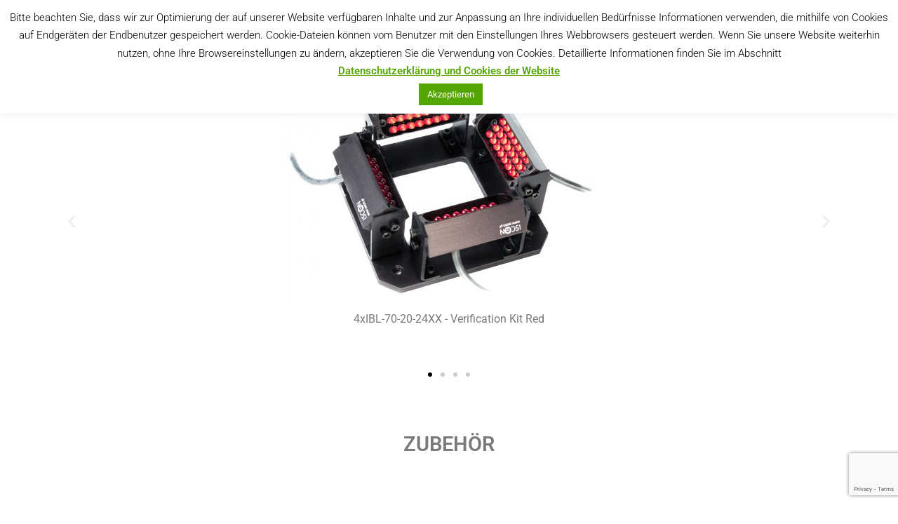

--- FILE ---
content_type: text/html; charset=utf-8
request_url: https://www.google.com/recaptcha/api2/anchor?ar=1&k=6Ld4apUUAAAAAO_i5fl6rcn6TumZJmk5C190y0iw&co=aHR0cHM6Ly9pc2Nvbi5wbDo0NDM.&hl=en&v=cLm1zuaUXPLFw7nzKiQTH1dX&size=invisible&anchor-ms=20000&execute-ms=15000&cb=qyztsqh7pw8x
body_size: 44824
content:
<!DOCTYPE HTML><html dir="ltr" lang="en"><head><meta http-equiv="Content-Type" content="text/html; charset=UTF-8">
<meta http-equiv="X-UA-Compatible" content="IE=edge">
<title>reCAPTCHA</title>
<style type="text/css">
/* cyrillic-ext */
@font-face {
  font-family: 'Roboto';
  font-style: normal;
  font-weight: 400;
  src: url(//fonts.gstatic.com/s/roboto/v18/KFOmCnqEu92Fr1Mu72xKKTU1Kvnz.woff2) format('woff2');
  unicode-range: U+0460-052F, U+1C80-1C8A, U+20B4, U+2DE0-2DFF, U+A640-A69F, U+FE2E-FE2F;
}
/* cyrillic */
@font-face {
  font-family: 'Roboto';
  font-style: normal;
  font-weight: 400;
  src: url(//fonts.gstatic.com/s/roboto/v18/KFOmCnqEu92Fr1Mu5mxKKTU1Kvnz.woff2) format('woff2');
  unicode-range: U+0301, U+0400-045F, U+0490-0491, U+04B0-04B1, U+2116;
}
/* greek-ext */
@font-face {
  font-family: 'Roboto';
  font-style: normal;
  font-weight: 400;
  src: url(//fonts.gstatic.com/s/roboto/v18/KFOmCnqEu92Fr1Mu7mxKKTU1Kvnz.woff2) format('woff2');
  unicode-range: U+1F00-1FFF;
}
/* greek */
@font-face {
  font-family: 'Roboto';
  font-style: normal;
  font-weight: 400;
  src: url(//fonts.gstatic.com/s/roboto/v18/KFOmCnqEu92Fr1Mu4WxKKTU1Kvnz.woff2) format('woff2');
  unicode-range: U+0370-0377, U+037A-037F, U+0384-038A, U+038C, U+038E-03A1, U+03A3-03FF;
}
/* vietnamese */
@font-face {
  font-family: 'Roboto';
  font-style: normal;
  font-weight: 400;
  src: url(//fonts.gstatic.com/s/roboto/v18/KFOmCnqEu92Fr1Mu7WxKKTU1Kvnz.woff2) format('woff2');
  unicode-range: U+0102-0103, U+0110-0111, U+0128-0129, U+0168-0169, U+01A0-01A1, U+01AF-01B0, U+0300-0301, U+0303-0304, U+0308-0309, U+0323, U+0329, U+1EA0-1EF9, U+20AB;
}
/* latin-ext */
@font-face {
  font-family: 'Roboto';
  font-style: normal;
  font-weight: 400;
  src: url(//fonts.gstatic.com/s/roboto/v18/KFOmCnqEu92Fr1Mu7GxKKTU1Kvnz.woff2) format('woff2');
  unicode-range: U+0100-02BA, U+02BD-02C5, U+02C7-02CC, U+02CE-02D7, U+02DD-02FF, U+0304, U+0308, U+0329, U+1D00-1DBF, U+1E00-1E9F, U+1EF2-1EFF, U+2020, U+20A0-20AB, U+20AD-20C0, U+2113, U+2C60-2C7F, U+A720-A7FF;
}
/* latin */
@font-face {
  font-family: 'Roboto';
  font-style: normal;
  font-weight: 400;
  src: url(//fonts.gstatic.com/s/roboto/v18/KFOmCnqEu92Fr1Mu4mxKKTU1Kg.woff2) format('woff2');
  unicode-range: U+0000-00FF, U+0131, U+0152-0153, U+02BB-02BC, U+02C6, U+02DA, U+02DC, U+0304, U+0308, U+0329, U+2000-206F, U+20AC, U+2122, U+2191, U+2193, U+2212, U+2215, U+FEFF, U+FFFD;
}
/* cyrillic-ext */
@font-face {
  font-family: 'Roboto';
  font-style: normal;
  font-weight: 500;
  src: url(//fonts.gstatic.com/s/roboto/v18/KFOlCnqEu92Fr1MmEU9fCRc4AMP6lbBP.woff2) format('woff2');
  unicode-range: U+0460-052F, U+1C80-1C8A, U+20B4, U+2DE0-2DFF, U+A640-A69F, U+FE2E-FE2F;
}
/* cyrillic */
@font-face {
  font-family: 'Roboto';
  font-style: normal;
  font-weight: 500;
  src: url(//fonts.gstatic.com/s/roboto/v18/KFOlCnqEu92Fr1MmEU9fABc4AMP6lbBP.woff2) format('woff2');
  unicode-range: U+0301, U+0400-045F, U+0490-0491, U+04B0-04B1, U+2116;
}
/* greek-ext */
@font-face {
  font-family: 'Roboto';
  font-style: normal;
  font-weight: 500;
  src: url(//fonts.gstatic.com/s/roboto/v18/KFOlCnqEu92Fr1MmEU9fCBc4AMP6lbBP.woff2) format('woff2');
  unicode-range: U+1F00-1FFF;
}
/* greek */
@font-face {
  font-family: 'Roboto';
  font-style: normal;
  font-weight: 500;
  src: url(//fonts.gstatic.com/s/roboto/v18/KFOlCnqEu92Fr1MmEU9fBxc4AMP6lbBP.woff2) format('woff2');
  unicode-range: U+0370-0377, U+037A-037F, U+0384-038A, U+038C, U+038E-03A1, U+03A3-03FF;
}
/* vietnamese */
@font-face {
  font-family: 'Roboto';
  font-style: normal;
  font-weight: 500;
  src: url(//fonts.gstatic.com/s/roboto/v18/KFOlCnqEu92Fr1MmEU9fCxc4AMP6lbBP.woff2) format('woff2');
  unicode-range: U+0102-0103, U+0110-0111, U+0128-0129, U+0168-0169, U+01A0-01A1, U+01AF-01B0, U+0300-0301, U+0303-0304, U+0308-0309, U+0323, U+0329, U+1EA0-1EF9, U+20AB;
}
/* latin-ext */
@font-face {
  font-family: 'Roboto';
  font-style: normal;
  font-weight: 500;
  src: url(//fonts.gstatic.com/s/roboto/v18/KFOlCnqEu92Fr1MmEU9fChc4AMP6lbBP.woff2) format('woff2');
  unicode-range: U+0100-02BA, U+02BD-02C5, U+02C7-02CC, U+02CE-02D7, U+02DD-02FF, U+0304, U+0308, U+0329, U+1D00-1DBF, U+1E00-1E9F, U+1EF2-1EFF, U+2020, U+20A0-20AB, U+20AD-20C0, U+2113, U+2C60-2C7F, U+A720-A7FF;
}
/* latin */
@font-face {
  font-family: 'Roboto';
  font-style: normal;
  font-weight: 500;
  src: url(//fonts.gstatic.com/s/roboto/v18/KFOlCnqEu92Fr1MmEU9fBBc4AMP6lQ.woff2) format('woff2');
  unicode-range: U+0000-00FF, U+0131, U+0152-0153, U+02BB-02BC, U+02C6, U+02DA, U+02DC, U+0304, U+0308, U+0329, U+2000-206F, U+20AC, U+2122, U+2191, U+2193, U+2212, U+2215, U+FEFF, U+FFFD;
}
/* cyrillic-ext */
@font-face {
  font-family: 'Roboto';
  font-style: normal;
  font-weight: 900;
  src: url(//fonts.gstatic.com/s/roboto/v18/KFOlCnqEu92Fr1MmYUtfCRc4AMP6lbBP.woff2) format('woff2');
  unicode-range: U+0460-052F, U+1C80-1C8A, U+20B4, U+2DE0-2DFF, U+A640-A69F, U+FE2E-FE2F;
}
/* cyrillic */
@font-face {
  font-family: 'Roboto';
  font-style: normal;
  font-weight: 900;
  src: url(//fonts.gstatic.com/s/roboto/v18/KFOlCnqEu92Fr1MmYUtfABc4AMP6lbBP.woff2) format('woff2');
  unicode-range: U+0301, U+0400-045F, U+0490-0491, U+04B0-04B1, U+2116;
}
/* greek-ext */
@font-face {
  font-family: 'Roboto';
  font-style: normal;
  font-weight: 900;
  src: url(//fonts.gstatic.com/s/roboto/v18/KFOlCnqEu92Fr1MmYUtfCBc4AMP6lbBP.woff2) format('woff2');
  unicode-range: U+1F00-1FFF;
}
/* greek */
@font-face {
  font-family: 'Roboto';
  font-style: normal;
  font-weight: 900;
  src: url(//fonts.gstatic.com/s/roboto/v18/KFOlCnqEu92Fr1MmYUtfBxc4AMP6lbBP.woff2) format('woff2');
  unicode-range: U+0370-0377, U+037A-037F, U+0384-038A, U+038C, U+038E-03A1, U+03A3-03FF;
}
/* vietnamese */
@font-face {
  font-family: 'Roboto';
  font-style: normal;
  font-weight: 900;
  src: url(//fonts.gstatic.com/s/roboto/v18/KFOlCnqEu92Fr1MmYUtfCxc4AMP6lbBP.woff2) format('woff2');
  unicode-range: U+0102-0103, U+0110-0111, U+0128-0129, U+0168-0169, U+01A0-01A1, U+01AF-01B0, U+0300-0301, U+0303-0304, U+0308-0309, U+0323, U+0329, U+1EA0-1EF9, U+20AB;
}
/* latin-ext */
@font-face {
  font-family: 'Roboto';
  font-style: normal;
  font-weight: 900;
  src: url(//fonts.gstatic.com/s/roboto/v18/KFOlCnqEu92Fr1MmYUtfChc4AMP6lbBP.woff2) format('woff2');
  unicode-range: U+0100-02BA, U+02BD-02C5, U+02C7-02CC, U+02CE-02D7, U+02DD-02FF, U+0304, U+0308, U+0329, U+1D00-1DBF, U+1E00-1E9F, U+1EF2-1EFF, U+2020, U+20A0-20AB, U+20AD-20C0, U+2113, U+2C60-2C7F, U+A720-A7FF;
}
/* latin */
@font-face {
  font-family: 'Roboto';
  font-style: normal;
  font-weight: 900;
  src: url(//fonts.gstatic.com/s/roboto/v18/KFOlCnqEu92Fr1MmYUtfBBc4AMP6lQ.woff2) format('woff2');
  unicode-range: U+0000-00FF, U+0131, U+0152-0153, U+02BB-02BC, U+02C6, U+02DA, U+02DC, U+0304, U+0308, U+0329, U+2000-206F, U+20AC, U+2122, U+2191, U+2193, U+2212, U+2215, U+FEFF, U+FFFD;
}

</style>
<link rel="stylesheet" type="text/css" href="https://www.gstatic.com/recaptcha/releases/cLm1zuaUXPLFw7nzKiQTH1dX/styles__ltr.css">
<script nonce="_SmdNXl_QBYFNrAZ_Kr9nw" type="text/javascript">window['__recaptcha_api'] = 'https://www.google.com/recaptcha/api2/';</script>
<script type="text/javascript" src="https://www.gstatic.com/recaptcha/releases/cLm1zuaUXPLFw7nzKiQTH1dX/recaptcha__en.js" nonce="_SmdNXl_QBYFNrAZ_Kr9nw">
      
    </script></head>
<body><div id="rc-anchor-alert" class="rc-anchor-alert"></div>
<input type="hidden" id="recaptcha-token" value="[base64]">
<script type="text/javascript" nonce="_SmdNXl_QBYFNrAZ_Kr9nw">
      recaptcha.anchor.Main.init("[\x22ainput\x22,[\x22bgdata\x22,\x22\x22,\[base64]/[base64]/[base64]/[base64]/[base64]/[base64]/[base64]\\u003d\\u003d\x22,\[base64]\\u003d\x22,\x22woHChVjDt8Kqf0/CusOjVR/DhsOCYgs4wrpVwrsuwrvCgkvDucOBw6ssdsO2PcONPsKzQsOtTMO5TMKlB8K6wqsAwoICwqAAwo5kYsKLcX7CsMKCZBAoXREkEsOTbcKjNcKxwp9BanLCtH3CjkPDl8Obw6FkTzXDssK7wrbCmMOKwovCvcOww5NhUMK/[base64]/DvHbCksKowpzDqAVUEHXDvMOoYWMdCsKmXxoewqbDtSHCn8KPBGvCr8OfK8OJw5zCssOhw5fDncKzwp/ClEROwrU/L8KVw7YFwrldwqjCognDgsOkbi7Ci8Ofa37DjsOKbXJPJMOIR8KiwqXCvMOlw4vDm14cFGrDscKswoVewovDlmPCucKuw6PDhsOZwrM4w4jDmsKKSRrDvRhQNz/DuiJRw75BNmzDvSvCrcK7dSHDtMKhwqAHIStJG8OYI8Ktw43DmcK3wr3CpkUMYlLCgMOyJcKfwoZVT2LCjcK9wo/DoxEKcAjDrMO9csKdwp7CsAVewrt/wqrCoMOhScOIw5/CiWDCvSEPw4DDvAxDwqrDi8KvwrXCtsKeWsOVwpPCvlTCo0fCu3F0w6DDqmrCvcK2JmYMc8O+w4DDlgdjJRHDqMOgDMKUwprDozTDsMOMNcOED0VhVcOXbsOufCcVasOMIsKzwp/CmMKMwoTDiRRIw4Fjw7/DgsObHMKPW8KmE8OeF8OEU8Krw73DjWPCkmPDkFp+KcK1w6jCg8O2wobDj8KgcsOhwo3Dp0M3AirClh/DlQNHCMK2w4bDuSLDg2Y8GsO7wrtvwrZoQinCjUUpQ8KiwoPCm8Ouw7lUa8KRD8Kmw6x0wqILwrHDgsKNwoMdTHfChcK4wpsDwo0CO8OeUMKhw5/Dkh87Y8OIF8Kyw7zDocOfVC9Ow53DnQzDgTvCjQNaClMsMyLDn8O6JSATwoXCpXnCm2jCh8KCwprDmcKSWS/CnCvCoCNhQE/CuVLCqxjCvMOmLjvDpcKkw57Dq2B7w4Z1w7LCgiTCm8KSEsOXw4bDosOqwp/CnhVvw4bDjB1+w73CksOAwoTCkHlywrPCl3HCvcK7CMK0woHCsHUxwrh1Xk7Ch8KOwoIowqduZUFiw6DDtFVhwrBKwrHDtwQmBghtw4AMwonCnkEGw6lZw6XDsEjDlcOTFMOow4vDtsKfYMO4w5cgGsKLwpQpwoclw5HDlcOHLlwHwrXCscOzwro/wrfCiRrDm8K6OAHDmDVHwoTCpsKqw6JMw6VMT8KeYUtobU5zD8KLNsKiwp9BCTjCl8OaRkHCisO1w5fDu8Kfw4suZcKKD8OdKMOfYnYKw5t6Mn/[base64]/wqPCmsO9DcKBwpFYOXvCtjPCmMK9OMOUBcKXPzHCjRclCcKyw77CgsOKwrtnw4nCksKgDMOtOlZNJsKCNHpzaSDCqcKpw6wcwozDqC7DnMKqQsKHw6w2b8Kzw6bCoMK6ax/DjgfCgcKWRcO2w6PClFbCihwAH8OQBcKVwobDgx/DlMKGwqLCncKIwoUQIzjCnsO1B24jb8KmwrkUw6QSwqjCpEpowpQiwp/[base64]/[base64]/[base64]/CkkRWw4PDlSrDtA84OSLDk8KOw4/CnsK7wrhOwq/DlgnCrMOSw7HCt0LCkRvCqsOyAThFI8OkwrV0wo7Dg0Bow5N1wrR4KMODw6svbDPChMKSwrZCwqMIO8O4IsKswoNpwrpBw7hQw67DjRPDjcOgEmnDomdFw5nDvcOGw7NtVj3DkcKmw7tZwrhIah7Cskdyw6/Ct3w5wqwww7bCmjrDjMKRVTkOwp48wqQURcOnw5NHw7XDgcKsDk8rcEYnZysOUGzDmMOJY1Fnw5TCj8O/wpjDl8OKw7h7w6bCp8OJw4vDgcK3Ijlvw59LIcOWw7nDuiXDjsOZw5QewqhpSsOdIsKUSDfDpsONwr/DvlQvSTdhw5oYa8Kpw6fCuMOTUlJTw7RjCcOaL2XDosKVwppzQsOccF/CkMKjBMKfMmoiU8KoLhQFJy8xwpDDp8O8FMOKwrZ4TAfDtG/CssOkUiYUw54IPMOidgDDucOhCkdRw5fCgsKXLFctPsK1w4ULBAFZWsKOP27DumXCjTohXXjDgg8aw65Lwo44LBAuWkbDjcOhw7d/a8OnBAtJM8O/[base64]/[base64]/CjsKbw5w4w5XDhMOJwqsyGcODS3XClS8BcTHDjTTDosK8wrgHwp0PFxdGw4TCiEVJBE55bcKSw57DqUzCk8OVFsKfVh5dJCPCn1rDsMOEw4bCqwvCjcK/LMKmw5gCw4XDvMKLwq9CS8KkHcK5w5DDrwlKKUPDih3Co3/[base64]/Cm20VwohPw5fDncKcwqXDt8Oywq7ChxPDksOoBXJhSwVfw4TDuRrCisKQcsOlIsOHw4/Cl8KtOsK1w5vDn3TDl8OCK8OMGgnDhn81wolTwoFTZ8Ouwq7CuSE5wqVLFSxOwqDCkErDu8OLQ8Kpw4zDtTgMchrDmB9TSRLDuQ9/w74HW8OAwrQ3d8KQwo0Owq4+BsKyIMKlw6bDmsKowqkWBlvDl1nCs0FzQXoZw5gTwqzCi8K3w6NiScOQwpXClxzCgDfDg1zCncK3w59Rw5jDnMKcZMOPb8KOwo0lwqceFxvDtMKnwoLCicKJMEXDp8Kowr/DhzYPw58Uw7Yjw798D3R5w7PDq8KNSQh4w4JZX2lDYMKvaMOqwrU0JHHCp8OMVGHClEoTAcOfe0bCucOtXcKxexhOQkvDlMKfZmUEw5rDrRHCssONIR/DvcKpJVxPw6F5wr8Xw64Kw7d1YsOqMEzDvcKkYsOxDmtDwqLChCLCusOYw7lKw7wFRMOxw4pyw5x9wr/Dt8OGwr82HFNCw7PCicKbWMKRYCLCojJswpbChsKkw4g/BARRw7nCvsOqVTBFwrTDg8KBRsKsw4bDn35/fV/ClsO7SsKawpfDlCfCkMO7wpLCm8OgcEM7RsK2wog0wqrCgMKwwq3CgxrDisKNwp5hcMODw7YpQ8KpwpdCcsKkWMKTwoMjPMKaEcO4wqTCmVAUw69/wqMuwpENAsOlw5tKw6ASw6BHwqPDrsOUwplZM1/DpMKKw4gnV8Kywpc5wqcLw43CmlzCo1p3wr3DrcOqw59hw7YFG8KdRcKbw5DCtAzDnEfDl3vDosKbUMOoW8KyOMKtNsOdw5Bbw47DtsKBw4DCmMOyw6nDnsOTdCQLw7pTb8OzHBXDo8KrJ3XDvWQbdMKhFsK6XsK8w4E/[base64]/[base64]/DvhlJwp/CuMKxwrPDlcKQw7/[base64]/Do2tEwqPDjcKiUDzDvMKdwoPCnxHCgcKaejYpw5Fce8Oywo8QwojCoWfDlG4HZcOww5kTPcKcPHjCpjoXw5nCuMOGPsOJwo/DgknDscObHzfCgwnDnMOhVcOudsO4wqPDj8KXPcO2woPChcKsw4/CojvDt8OmLwtMUGbCnk9lwoI8wqIUw6PDpHgUDcOhYMO7IcOYwqcNccOLwpTCqMKvIzLDh8KtwrtFGMKeWRVhwpJIKcOkZC5FSlcjw44hZQUZQMKNZ8K2FMO/wrPCpMOxw4Vmw5kVK8OvwrdUElYAwoHDkXYFAsO5UWo3wpfDscKmw744w73CoMKwZsORwrfDhEnCs8K6McONw4rCl2DCpQnDnMKYwokaw5PDgUfCl8KLD8OhEnzClsOOAsKjdcOZw5wNw4Rnw7Mfe3/CoUnCpBnClMOwCWRrFATCj2sowocWYRzChMKoYAE/AcKxw6xdw5DClFvDvcKiw6p1w5vDgcOzwpQ9EMOYwpZrw4/DgsO+aG7CkSfDs8O9wrJncRrCr8OkfyDDnMOYHsKfRHptLcK+w5HCrcKPPw7DncO+wpd3QX/CvMK2KjPCtsOkTVjDvsKCw5A1wpHDkxPDoQlHw5MQOMO8w6Znw5VlNsKgbRU/aCtndcOQDDkvU8Ogw58VQT7DgR/CjwUYSDUdw67Cr8KDfcKHw6NCRsKnwqIkdUvCt3bCiDcNwohlwqLClQPDnsOqwr7DkB7Du1PCrSlGAMOpKMOlwqwKZyrDtcKEC8OfwrjCvBF0w6/[base64]/w67DlMKeS8OdFEDCpl5iRkHDrjcHf8OJUsKmKsOsw6XDkMKGCx18R8O+WD7ClcKXwrZDPXYSfcK3JgVFw6vDicOaGsO3CsK1w6HDrcObF8KwHsK4w5LCk8KiwrxLwqzDuHANSFh4dcKjdsKBRV/Dp8OPw4pVIjlMw5nCl8KjUMKzLjDCocOrcnZdwp0fCcKYLcKWwoUgw5Y4FcOcw6Fxwr0OwqnDhcOKPzkcGcO0bSvCu3nCrMOFwrFtwr86wrg3w5rDksOWw4TClXzDiBDDscO4MsKuGA9+WmXDhk7DksKUF38ObC0IF2TCry14S0oqw7/CqcKbLsK8Lycxw57DqFTDmCbCp8OJwq/CtzYtTsOMwpsUcMKxQRfDgnrCtcKAwrpTw6zDqV/CiMKEaGMLw7XDrcOcQcOiR8O4wqbDrWXCj0ITDVzCvcOhwpbDh8KIJSnDn8OhwpDDtF9SSTbCuMOLO8OjKGXDhMKJCcOLL3fDssOvO8KFWgvDoMKBP8Oaw7Mtw7thwrjCrcO0BsK7w58+w6R/WHTCmcOoRcKowqjCqsO4woM9w43Cj8OnIUoOwr7DlMO0wphww4TDucKtw6Ypwo7CtifDgXh1aiBcw5UBwqLCmm7Coh/Cnn1/cE8hasOLH8O6wovCrzHDrlLCm8OtehsAUsKWeDcGwpU1SWxywpAXwrLDuMKFw6XDs8O2Uwpswo7Cl8Ovw546LMKZZlHCsMOTw4hEwrgpcxHDpMOUGTZxLAzDli7CnAAtw54SwoQWGMKMwqBjYsOtw7MONMO1w4YaAn9cNChewo/Dhz8RVC3Ck2JUKMKzehcgHEAIXxJGO8Opw5DCrMKEw7RXw7AEbcKjAsO6wqVSwrvDqsK5ODw3TwXCmMO/wp92b8O8w6jDmxN/wpnDv1vCqcO0VMKlw605MEkIdSNDwqEfJzLDpcOQAsO0XcOfNcK2wr3CmMOAfmkOJzHCuMOkd13CvHPDgAgrw5hECcOQwpUEwprCtExkwqXDr8KYwo5wIMKUw4PCv1DDvMOnw5ZABCcbwrnCmsOBwpDCjjkBe0w4DjzChcKYwqrCpMO8wqIQw54aw4bDnsOpw5hRdW/CsmPCvEBJSnPDlcKfI8OYO21rwq/DkGZhTADCkMOjw4JDXMKqYCwnYE1Gwr4/[base64]/CpMOow4XDosOmw4rCvMO6wo/DnsOmEsOGcSzDpWnDkMOgb8O6w6IHfzlJISvDvT8NdmXClDwuw7NlaFhPH8OewrTDiMOFwprCmUPDk3rCv1t/Y8OofcO0wq0LJSXCqkBfw4pawp7CqSVAwoPCkWrDt1gGbx7DhA/DsgRTw7YoMsKzPMKADUfDv8OVwrXCh8KCw6PDpcKWGsOxRsKBwp9swrHCmsKAwoEVwr/CscKnTE3DtjI5worCiQbCtmPClcKzwosxwqvCumHClAFmDsOtw7TDhMODHQfDjsOWwroJworCsT3CnMO/[base64]/E8Knw4DDgMKgG8K0w59jwpnCujXCmTJKwo/CgGXCoMOCwocfwpzDsU3CuEpmwqkiwrbDgys3wqoEw4HCixHCmXFUf0plFD5rwqPDkMOwasKMISUPacKkwrLCnMOtw4XCiMOxwrQrLQvDhxIHw74sGsOawpvDqxHDmsKhw6BTw7/CpcKXJQfDpMKFw4fDn0seFnXCpsOpwpJ5JlMfcsOww73DjcOoBntuwqrCi8O4wrvCrcOvw55sHsKxRMKtwoAsw5nCu0dpFHlpMcOEbEfCncOtc0Zew6XCuMKtw7B+eAfCgjbDnMKmHsOIQT/CvS9Zw753GVDDnsO0YcOOBGhbO8KWAk0OwokIw6XDgcO5dwHDum1pw5zCscOowpcLw6rDqcOcwqLDmX3DkxtRwoLDuMOww5sxJ2d2w4dLw4U/w7bClXdVb1TCnDnCkxhPJgg9KsOlTnwPwoVPagxnBwPDrl45wr3ChMKCwoQIAhXCl2sSwqA8w7zCgDtyW8K4Njxdwo4nNcOPw4oFw5TCiVU8wprDssOEJjvDlAvDpD1awr85EsKuwpkcwr/ClcKrw5LDohAXZcK4fcOvMg3CsiHDuMKXwohTXMOhw4cKRcKaw7NHwqN/AcOBGyHDvxLCtcK+HCwNw5oeMSzDnyVAwoDCtcOibMKLXsOUB8KYw4DCtcKVwoNXw7VtXEbDvE19UEdrw7pGe8KQwoEuwofClxo/BcOIOAJBXMKCwpfDsDMXwrYQKArDpG7Ch1HCtXjCosOMfsKnwoR6CjZPwoNYwrJHwoR8flbCusKAfQHDih1wC8KOw4fDpTpbFlTDmTnCpsKTwqk8wowFLzZNS8KTwoBow5Zsw4FpQQUEEMOOwrpNw7TDncOQNsOcenxmeMOaZBMnUD3DlsKXG8OLHMOgdcKGwr/CnsOWw6FFwqM/wqPDlWFBKB1PwojDkMO8w6l0w5VwVGonwozDvkfDg8KxR0jCvsKow7XCgDHCpXjDr8KwNcOxGMO5WsOwwoZLwpFxNU/Ck8O4RcOxFAptRcKdOsKKw6PCpsOew7hCZTzCicOHwqppV8KewqDDv1nDrBFZwqM1wo94wobDlA1Kw5DDhCvDl8KdWA4HdkZSw5LCmkhtw7FJNX8QBRkIw7F0w73CqwTDogTCiXJHw4RrwqsHw64NcsKHLETClnDDqMKqw5RrDFR6wo/[base64]/Dmx3DnsO6w4/ClcKbA8KHw4fDjmcuFsKUwosgED9SwpzDnR/DkRErMl3CsjvCtGVkEMOgVC8ZwpMNwqplwobCmzrDlw3ClMOEN11mUsObAzzDlXUyBlIJwrzDrcOKBwZqW8KJd8K/w4Afw7vDu8OUw5RJMCYtHglUK8OrQ8KLd8O9GzfDrVLDq1jCkV0NHnchw6xbBkLCt1gCcMOWwq8DUMOxw68Twqt5wofDiMK0wrjDhxzDsknCrRZdw602wpHDocO1wpHCkhYcw6fDkFDCocKIw4IUw4TCnk7Cmj5LX2wpahnCmsKHwrhxw7rDnxDDnMKfwocWw6/[base64]/w5BSeMKxw7cxC8Ksw6NFw68IOA7DiMKkO8OHesO1woLDs8OuwptxUXwuwrPDq2paVWnCpsO1HwFUw4nDpMKUwopGTcOvMUt/McKkEMOEwovChsKcOsKqwqTCtMKqc8KjYcOqRXNRw6wibSdCe8OnCWFcVirCjsK/w4Qudld1PMK3wpjCgS4kLzxAQ8KWw4fCh8O0wovDvMKoFMOew5zDn8KzeHrCmsORw4jCsMKEwqoBXsOowprCjm/DgiHCuMOhw7XDuVfDkW0+JRcIwqs0LcOiAsKow4RIw4Afw67DlcOWw4ABw6/DtGA7w7cJbMKIOnHDohpDw4Fywo4oegnDpFcgwqoQRsO2wqc/TMOBwo0Hw59VTMKMAkMgCsOCP8KYJBsMw6pvOkjChsOCVsKow5vCll/[base64]/[base64]/[base64]/U8KZQ8K0U8KhURp3TzHCon7DgcOAYmXCpcKnw5nDisKww4nCl1nCnh0fw4HCsns1eAXDomBqw4/Cvz/DpgImIxPDmFkmVsKAw40RHnjCm8OIIsKlwpTCo8K2wpHCi8KYwqgHwp0Gwo7CkR51EXsFM8OOwrJOw48dwp8swrLClMOgMcKsHsOjZnRXVnM+wrdsKsKrP8KcbsOaw70Jwow0w7/CmBBPFMOQw5XDnsO7wq40wqjCnnbDjMOGYMKfJUMqUFLCrMK8w7XDgMOZwoPCqBzDsVY/wq8uR8KCwrzDnB7CiMOVNcOaRB3CkMO+RlYlwpzDmMKRHH7CiR5jwqbDs2x/NFN2RHBuw6Y+XSBjw6fChwlOaUDCn1/[base64]/DmMO/[base64]/wqDDpW3Cu8KNRsOew5LDlxZQw41MV8ObwpXDlHIiwpwawqXCgV/DjQcHw4bDjEfDrxwQPsKIJjfCv0UkPcKfNi0dDMKrPsKlYjDCpwTDj8OjZ0Nlw7Zcw6FHF8Khw6LCtcKCUGfCncOmw6sOw5cPwo48eT/Ct8OfwoInwrrDpwnCjBHCnMO7G8KIVxtPfyp/w4fCoCI5w4/Cr8KSwr7DuGdQIVjDoMOcWsOSwqllQEsYa8KUHMOPRA0/UFHDucORNkVUwrobwqk4PcOQw4nDvMOfSsOTw642FcOmwrLCrDnDqS5xZmJ4DMKvw61Kw4MqOggtwqDDlk3CusKlJMOZBWDCm8Kaw6pdw4EBQsKTckjDtk3CucOnwo9LdMKedX8Sw77CrsO2w75Aw7DDqMKucsOJEBlzwo5pB1FOwpV/wpDDiRzClQPCg8Kfw7fDlsKxKxDDuMKWD1JOw7fDuSARwo9iHQN8wpXDmMOZw6LCjsKKYMOBw6jCjMO6e8O6dcOIPsOWwqgIV8O4LsK3L8OoO0fCn2/Di0rCtcOVGzfCpMKxXXvDrsO8CMKjTMKaXsOUwp/DhBPDhMK9wpRQMMKgcsO7O2BRS8OIw5vDq8K2w6YDw57DlQfCt8KaNnbDgsOnYkU7w5XDjMKGwq9HwoPCvjbDn8OIw61Fw4bCqsO9D8OBw4kweUIQJnDDgcKwGMKCwq/Cnk/DgsKJw7/Ci8K4wq/DgywlOBvCgQnCukBcChByw7IuV8KtNllIw7jCgxfDsgnClsK4BMKTwo0/WMOXwrvCv2XDlSAKwqvCr8KFUC4Sw43DvRh0W8KbG0bDisO5JsOtw58JwpIvwpsZw4XDrmLCgsK/w40lw5PCjMOuw5pVdRTCoSfCvMKZw65Lw63ClT3Cm8OBw5LCjSJbb8KBwop9w7ofw7NpU3DDu3RFeDrCs8OfwojCpmJkwocDw412wpLCv8O/[base64]/Drw/Do8Obw4HCi8OlJcKCPMKNX8KJwrjDhsO3JsOUw6/DgcOXw4kiQBvCtyTDkH8yw5VDPMKWwqZYF8K1w5kxP8OEK8OEwq8uw5xKYg7CvMKyTBnDjCDCmkPCg8KYAsKHwrY+wpnCmhlkGAAwwpZuwoMbQMKgVkjDqyVCelTDvMKxwrdBUMK/N8K+wpAHVsOlw7NvHXMcwp/Dt8KyMADDkMOMwrjDqMKOfRNSw5BBGydyICfCoScpXQBSwobDhBU1Mm4PbMODwoHCrMKiw6LDnycgLCDCkMKUN8KyHcKDw7/CuyRSw5VBa1HDoU48w4nCoAwew7zDsQjCscOFcMKPw59Xw7JrwoM6wq5Uwpthw5rCnilbIsOraMOIKBLChy/Coh8/[base64]/Doh5YwrI/Gj7CjMKLwqrCkVjDrsO9wp4oTcOkbsKVLT05wpXCowPClcKxFxATZDsXZ3/[base64]/[base64]/[base64]/Do8KbTcOPwpPDp0Vhw4/CqVktwpVYw6IKw50/D8OTKMK1w6gMasOEwrdCfjhNw707GFh7w7keIcK8wrjDiArDtsK+wrbCu2zCkyPCjsOUQsODfcKLwqkwwrAQCsKIwpwCfMK3wrQww77DqzzDpkF5dh3DpyI/JsK9wpfDvMOYcG/Ch1lqwq8dw5EWwp7CiBMDXG/[base64]/DgxvCp8O4dBVEbcOed08EYHnDr0wQGwPCsl5kXsKswq0DWSMxRm3DpcK5GhMgwqrDgCDDocKbw5c7CW/Dv8O2OHjDuj5HX8KZTEkRw4/Dj1nDlcKzw5FNw50SP8OHTn7Cs8KCwrhmWg3DocKyQDHDpsKqS8OBwrDCiEw5wqPCoB1pw40tFsOeLEDCg0XDnhXCrMKUEcOcwqoEUsOELcOeJcObKMKhHn/CuCd9bMKvf8KMD1cKw5LDqcOswqIWAsO8F23DtMONw4fCrl89V8OLwqRbwpc5w6zCtG0vIMKuwrFIM8Ogw68nf0Row4nDhcOZHsKZwoLCjsKBP8OXRzDDqcO1w4l8w57DvMO5woXDu8KYGMO+Lgliw6wbX8OTPcOTKVofwok9bF7Dj1RJBQo6wobDlsKRwqIiwr/Du8OOBz/DsS/Dv8KtKcOWwpnCj1bClcK4CcOBAMKLGlxGwr0ETMOUVsOKNsK/w63CuxLDiMKZwpgkJMKzCGjDnR9dwpstFcO8P31bccOGwqlccFHCqGnDiVPCsRPCh0BCwrAHw5LDh0DDlzQnw7J5w4vDrEjDj8K9dwLCoG3DiMKCwpnDm8KxEGjCkcO3wr44wozDtMO6w4/DlhcXL2hcwohUw4MZV1HCiRsMw6HCoMOyEBYIDcKfw7vCvXg3wrF7XMOowo8RR3bCgWrDh8OLesKTVk84LcKJwqMOwpvCmwhxEXACBgFhwq3Dv1Y5w4IDwp1uFH/DncOvwq3CqQA8RMK+AsKiwqo9MH5awpUhG8KAJ8KsZ28TDxzDmMKSworCqsK3fMO8w6jCrCgCwrzDoMKMe8KUwopPwpjDgQM4wqzCscO+W8OFHcKIwrrCr8KBH8O0wq9Cw6XDssKKbzVEwoLCmmdJw7teNXJiwrfDs3XCtm/Di8OuVjjCtcOdcH1Jd3stwrMbOx4JQsOcVFIVN34jbT4gOsOzHsOaI8KlAMKewpA1JMOIA8KpVWbDlMO5KQPChGHDhsKIKsO0QTUJRsK2TFPCkcOUOsKmw70uXMK+cXjCrCEHZcKaw63DqGnDqMO/OCIMWCfCgw95w6szRcOsw7bDjD9Ywo46worCiDPClmbDunPCrMOcw54MF8KEQ8KNw6hqw4HDgzfDjMOPwofDn8OqVcKCXMOgLTYBwp7CsBPCrDrDoXt8w6l3w6bCn8OPw5JAP8KtXsOJw4XCvMKwXsKFw6PCnlfChQ7CoTPCo2lswpt/asKUwrdHS1Y2wpnDk0ElfxDDhTLCisOJbWQqw77CljnDv1U1wp9DwrfCu8OkwpZeJMK3AsKXdMOLw4YOw7fChicmecOxAsK8wojCnsKswrzDjsKIXMKWwpbCq8OLw4XChcKfw4Y9wpdmcxo0McKNw7jDn8O/Pl9aOnAzw64ERxHCn8OYAMOaw7DDlsOTw43CocOmBcOlXAbDq8K1CcO6cyLDsMKwwpt4wpnDlMOUw6jDmRjCkVnDucKuai/[base64]/w5p9wp0sw6sYwoPCiMOOw77ChhFRTitVRDYSwrrDvMKmw7PCoMK+wqjDnXrDrAksfwJqBMKzJ2DCmR0ew6zCvcKIKsOAwpwPNMKnwpLCnMKQwqEkw5fDmsONw67DisKyVcKPUz3CnsKMw7jCtD/DhxzDrsKtwpvDhGcOwqAuwq4awo3Cj8OfVTxoeF7DgcKSPQHCnMKSw6TCm0cYw4HCiHHDn8Krw6vCumbChWouBmFwwpHDpkDCv0B0V8OOw5opMhbDjjsSY8KUw57Cgmt4wp7Cs8OQYw/[base64]/[base64]/Dgn/CksKlAsKaDcOBHV7DuDbCuATDk8OYwobCoMKCw7UzVsO6w5V3HSnDlXrCgk7CjVDDris0SlXDkMOKw5DDosKKwofCr21vQHnCj1kjfMK/w6HCjMKQwozCuhzCjxcGZncIK1B2XUvDpRTClsKAwqzCtcKnEsO3w6jDkMOGdU/Du0DDsFDDtcO4JMKQworDgcKww4DDgsKjLgJNwqFzwq3DnlNZwrLCu8OVwpFmw69Vw4DDvsKDeAXDqlzDpsO8wrgpw7YmRsKAw4HCl3bDs8OAw47DnMO0ZRHDrMOqw7/DgA/[base64]/DsjrCjVVAWz7DvsO1KMK7FcO7w5M+w7UjYsKBaE9bwpnCvsOvw6zCr8KlNmk8C8K9bsKNw4bDjsONJMKPMsKOwoxOFcOgdMOLaMOWJsOVR8Oswp3CkhtpwqQhSsKwc0c0PcKDw53DhS/CnhZOwqrCpHnCmsK3w7rDjTTCi8OMwo7DjMK0f8O7NwjCp8KMD8KMAzplCmlsWgfCiSZpw7nCvFHDgDLChMOjJ8OwbGIuAkzDqMKWw7sPBALChMOXwqHDoMKew51xLsKEw4BAY8O8acOacsKqwr3DvcKsMSnCuzlJO241wqEvQ8OHUgplSsO7w4/ClMO6w6EgCMOsw7TClw4/wrTCpcOewr/DoMO0wq50w77Cv2zDgSvCtcKswrLCtsOJwr3CjcOtw5PCnsKHbz08IsKPwosawocMFFnDk2PDosKSwrHDgsKUOsKcwp7Cq8OhKXQldV4gfcK/bcO8woXDs0zCtEILw4jDj8OEw7zDlS3Cpm/DmArDsXzCiGRQwqIJwqYOw5hNwrfDsQ44w6V4w4TCpcOpDMKcw4QMd8Oww63Dl3rCnEVfUnFuKcOFfn3CqMKPw7dRfAfCmMKYE8OQIy54wpIZY19lJzQ2wqw/Y2Mlwp8Mw6JcBsOrw5FzO8O4wq/[base64]/DqCPDqUopB8Orw6vDscOoSRzCkMKQZcOxw6Q5X3rDt3Agw6DCsncbw5Nowq0HwqrCt8Kjw7vChQ09wobDpisUA8KSIgkaZsO+HW5Two8Bw4xmLDTDnVTCi8OGw6dpw4/Dl8O7w4BQw4Vxw5J4w6PCksOJbcOjAz5EFX/[base64]/ChDbDg8OPZMKiw6ZAwqYPw6o+B8OQwqXDvnEhc8O7XmzDiA7DrsO+aDjDggocQG5JHsK6JhctwrUGwobDsXppw63DoMK2w6rChDUFKcKnwpbCicOYwrdXwq1bDmArMyHCsQzDiC/Do3rDrMKaAMKBwprDsjbDpCADw5Q+CMKwMQ3CkcKDw7nCscKEHcKCHzxdwqs6wqggw78twrkmTsKaCTxkLm9GO8O1SlDDkcKgw5Bpw6TDrCA+wpszwoEsw4BbSmgcClk0csO2Wi/DpFLDiMO8QGhfwr3DlMO3w6UGwrXDtGUVSBUdw7/CjsKGNsKqL8KWw4pHS1PChg/[base64]/a8KgeVvCvUnDtjHDmMKKd8O3wrgBw6TCsRQUwrw2wrzDrURGw6/CqR/CrcOiwpnDtsOsN8KpfEhIw5XDmSI9GsKawqQawpNbwppmEBAsWcKmw7JNGg9Rw5Vuw6DDpHI/VsO3eDUkJ2/CiXvDjjh/wpdiw5PDkMOCccKCRlkPdMO6EsONwrxHwp0+GlnDpANme8KxQGLCixLDgcO1wqsTV8OuR8Ofwp4Vwok3w7vCvzxJwop8w7JKTMOiCnouw4LCicKYEQ3DrcOfw6d4w6cLwq1EaFbDl2nDkHTDiB4CNid4H8KfD8KDw6EtLQHDicKHw6DCssKDLVXDlhLCmsOuHMOZEQ/CgMKkw6sjw48BwoHDgEIYwrHCtjPCs8KrwqhoAgp7w7QOworDg8OWXBzDvhvCj8KbdcOoQG1nwonDvzDCjzUkZcO0w79bcsO0Zw1HwoITTcO3RsKuP8O7BlV+wqAowrTDqcOWwoXDgMO+woJtwqnDjcOLesO/Z8O1K1vDuEXDr2HCmFQhwpPDqcO2w60bwpDCh8K+NsOqwqB7wpjCi8KAw63Cg8Khw4HDownClhDDvyRcJsKiUcOBTiwMwrhKwow8wqrDp8O2LFrDnG97GsKFEhzDhzIOHsOYwqbCpcOpwoLCuMOdDV/DhcKBw4FCw6zDvFrDphsxwrzDil8LwqrCmMK4SsOJwqfDp8KdCmlgwrDCnwoRCMOQwqgfQ8OCw7A/[base64]/BcKcwopUM8K7LVwEw4JiwozDkcOpwpk7w50ow5cDJ2/CtMKxworDg8OOwo46FcOFw7nDkVIswpXDusOuwqPDv1gIKcKIwogQIAZWF8O+w7rDlMKuwpxmSApUw5gcwo/[base64]/DlcKjT2vCqlJYWcOtwr5swpQgJ8O9DWUtSMKxR8KGw6JNw7lsPU5tW8Oiw6/CgcOZMsKRNzLCpcK2BMKSwojDrsOIw7IRwo3CgsOOw7kRIjliwrvDusOIHmrDqcOPHsOIwrsMA8OObVwKPAzDgsOoCMKowoPDg8OxWkzDkj/CimjDtCRUX8KTD8OFwrbCnMOFwpFtwrdbS2dkacOLwqwRCcONfiHCoMKSSWLDlhsZeyJ0NknDusKGwq89FwzCocKOYW7DjBzCg8OKw7UmH8OZwpXDgMKWcsOvRlPDlcKdw4A5wqnCqMOOw43DkF/CjFZ4w6wjwrsXwpfCrcKOwqvDtcOnScK+McOyw5d/wrvDq8Kzwopew7vChxxOJ8K7FsOEbQrCvMK5CGXCm8Oqw5YPw41bw5AqBcOOc8KOw48/w7nCqm/DrcKHwpTDlcOrNBA4w5QTGMKnUMKfD8KiecK5aCPCoww7wrTDk8OawrnDukh+FMKAUEUVYcOKw6d7wrF4NHDDkyF1w59fwonCvMKBw7EuLcOAwrLCicO1dH7CscK6w6Mkw4NUw5ooPcKpw4BJw7ZZMS7DiTjCpMKTw4gDw4E3w4PCg8K5JsKFU1jDq8OdAMKoBm/CjsOiIF7Dokh8awXCvC/Djk8mY8OQC8Kmwo/Dh8KWQcK+wokbw6osTEJWwqU9w5rCnsOFXMKcw54awrI9GsK/wrDCn8KqwpUHFsK0w4hTwr/CmUDChcOZw4DDisKhw79AHsOcQ8KPworDogLDgsKWwpYkdi0oaVTClcO/SgQPFcKIV0vCscOyw6/Djx5Swo3DilnCjFXCnRpKccKRwqnCsFZowoXCknBdwpLCoT7CscKKLG48woTCqcKow7bDn1zDrMOMGcOUfzkHDRtNS8OgwoDDlU1BHSnDn8O4wqPDgcKETsKWw7p/TTHCh8OcZXMrwo7Cr8Olw6lew5Qgw6/[base64]/b8OUw7xWw50UwpnCj8K7eSfDuRbCnx0SwrLDjwjCq8OvNcKbwr4NV8OrNwZ2wo03PsKGVxw6YVZgwoLCsMKlw6zDmnAxUsKDwqlXD0XDvQc2Y8OKb8KXwr9awrlew4VAwqbCs8K/CcO0d8KZwrTDo1rDniZnwrvCnMOxXMOZQMOyCMOjS8OId8KFH8O6fjZ+X8K6Azs1SXg5woI5aMOHw5XDpMORwpTCuxfDnDbCocKwasOCei9ywoI7FxdCPMKTw5slDcO7w5vCkcK/N0MfVMONwofCsXQswpzDgVbDpB8OwrY0Sz0xwp7DhVVsJT3Cnh5ww6HCgXDCiF0vw6h3CsO7w6zDiTjDl8Kxw6QJwrTCqmZvwqxZXsOlUMKmQsOBenbDgkF+DFYeNcOaDGwWwqjCmU3DuMKAw5/DscK3TAIjw7ltw41+IVklw6zDgjbCg8OyF1PCsgPCqETCncKFIFk6Ey4/[base64]/CiS/DiGY0e8KnbULChkhEJMKoOsKvw6jChzzDmkQpwr4uwpd9w6FEw5jDicOMw4vDq8OieRXDl30jGVYMEBA3w41jwqE/wr9gw7lGWB7CshbCgsKCwqkdw7lEw6jCnFhBw5PCpTzDpcKtw4XCv1zDvBPCssKfNj5FcsKXw5h3w7LCmcO2woh3wpJ/w4oJaMOWwrPDqcKkDH3ClMK2wq9ow6HDlwNdw7LDjsK0OXkLXxHCtwtNfcO4cGPDv8KGw7zCnizCpcOzw4/Ci8OowqUcdcOWcsKYGMOcwpXDuUJxwp1Ywr7CmmA9FcKMTMKIeRPCg1sGMMKAwqXDnsOzCyweA1DCq0DCgibChmQyEMOTWsK/d1jCq2bDiSnDlXPDuMObdsOBwpLCkMKgwpt+ECzDocKCD8OqwqrCpsK/I8KSbilUOGPDscO9CsOqBFAfw7l9w67Cty80w43ClcKrwrM5w4IzdiMEAFoXwqZFwqnDsl49ZMOqw4TCsCwRfD3DgSoMCcKPbMOnTDrDiMOBwoERKMKDMwVbwr4bw5XCgMOnLWfCnELDh8KBRlZVw6LDl8KHw47CkcO7wp7Cun4jw6/[base64]/CkMOfAcKywofCmyNnwqY5cX7Cu8Kaw5/DvsKoJMOGWn7DusOSUTbDpG7Dp8KHw7wfUMKCw5nDthDCn8OBQRRFGcKydsOfwpXDmcKdw6QIwq7DskEww6LDlsOSw4JUEsKVSsOsZAnCk8O3NMOnwrgYHRwXe8KewoFewpZULsKkAsKewrHCtS/CrcKRN8ObUS7Dn8O4QsOjL8OIw5INwrTDkcOiAQ4DbMOFWjINw4tmw7tUWXcaO8KhRg1BBcK9OXDCp3jCncOwwqliw4nCv8OYw7/DkMKEJWktw7kbWcKtAWTChMK8wrlqWB5lwobDpTbDrjMMFsODwrJXwp5ER8OlaMK6woHDhEkNLXl9XXTDgH/ChHfCg8OtwrTDgMKYNcKbGxdswrnDmRwEM8KQw47Clm0EK0fCvi02wo1aDMOxLm3DmsOQL8KBdidcSws+EsKwDmnCvcKrw7QHM3U2woPChn8Zw6XDusOPUD0HYAd2w69uwrHCvMOiw4jCkgTDrsOJDsOOwrnCvg/DtS3DiS1CcMO1fjDDrcK1asOjwqYIwqfCoxfCjMKjwrtMwqV+wrzCp0R4bcKSF3M5wqRtwoRDw7zDqlMaMsKCw4p1wp/DocKnw5XCnSUEH1XDisOJwocMwr/[base64]/w7AsEibCksOuwoUvfANAwq0EGGrCk8K9w5zCn2PDpcOaXMOLf8KdwpUzPsOBRD1PSk8rSCrDgCXDlcOqVsO9w6vCrcKEawjCvsKMaiXDicKqDg89W8KZQMOiwqXDlHHDhsKgw73CpMOTwp3DiCRYMid9wpYBIm/[base64]/Ck3FuwrvCuw7Ck8OyMcOWBcOOelhyDsKlwrPDrMORw6BUIsO0ZcKfXcOJEMKJwq5iwpkJwrfCrm0Mwp7DpHB2wq/Cjhduw6XDrnJ8eFl6fMOyw5ELHMKWCcO3csO+KcOIVXMLwqlnLD3DvcOnw6rDoXPCqF4+w4JFL8OXfMKVwqbDlDxde8O8w4/Cr3tCwoXCjMOOwpZTw5DCl8K1UCvDkMOlHH0uw5rCrMKcw5gZwrIww5/DpiZ/w4fDsFFlw7jCocOEZsKHwr57BcOjwqsPwqYpw7zDvsO+w5VOcsOnw7nCsMKHw4dUwpLChMOtwobDtUjCiRsjJQfDiWhuWxZ+cMOZWcOgw5UCwrtew7vDkwQbw4cVw5TDqlbCocKOwp7DncOtKsOHw5hWw65AH0ZrPcOcw4wPw6vDo8OVwqjDlnjDrcO/[base64]/CvG43worDrsOqwrppOgnCmnlMG2XDkCk6wpbCok7CgWPCqSJUwpoxwpfCvmB1YHoEUcKKBHFpT8Obwp0RwpNnw5VNwr4mYAjDrBxxA8OgUMKMw6/ClsOkw4zClWsYCMODw7YqC8KMGGtmUxIWw5oHwpBmw6zDksK/[base64]/[base64]/CtcK9BxPDlsKhwpEIQ8KYwqDDmcOOwo3Cq8KXwo7CplrCsk7Dv8ODUlHCrMOLTkPDs8OZwrvCsWTDhsKKFgPDoA\\u003d\\u003d\x22],null,[\x22conf\x22,null,\x226Ld4apUUAAAAAO_i5fl6rcn6TumZJmk5C190y0iw\x22,0,null,null,null,0,[21,125,63,73,95,87,41,43,42,83,102,105,109,121],[5339200,609],0,null,null,null,null,0,null,0,null,700,1,null,0,\x22CvkBEg8I8ajhFRgAOgZUOU5CNWISDwjmjuIVGAA6BlFCb29IYxIPCJrO4xUYAToGcWNKRTNkEg8I8M3jFRgBOgZmSVZJaGISDwjiyqA3GAE6BmdMTkNIYxIPCN6/tzcYADoGZWF6dTZkEg8I2NKBMhgAOgZBcTc3dmYSDgi45ZQyGAE6BVFCT0QwEg8I0tuVNxgAOgZmZmFXQWUSDwiV2JQyGAA6BlBxNjBuZBIPCMXziDcYADoGYVhvaWFjEg8IjcqGMhgBOgZPd040dGYSDgiK/Yg3GAA6BU1mSUk0GhwIAxIYHRG78OQ3DrceDv++pQYZxJ0JGZzijAIZ\x22,0,0,null,null,1,null,0,1],\x22https://iscon.pl:443\x22,null,[3,1,1],null,null,null,1,3600,[\x22https://www.google.com/intl/en/policies/privacy/\x22,\x22https://www.google.com/intl/en/policies/terms/\x22],\x22kA+gSqsy/qEVEDXM0ksMkzYN4XmsFoknTL3A6uyCJWQ\\u003d\x22,1,0,null,1,1762111014107,0,0,[34,6,83],null,[58,70,17,160,15],\x22RC-ZUKSvgkOYl0DpQ\x22,null,null,null,null,null,\x220dAFcWeA7FWn37JSr3Dd6ms2ri7eFnEpwhUC2pLv7CHdLUz4KhZfV3KiQ_-PBpB-wCu1XiPEC_OIxExbfL8gvbjxgDr7g5Lv9ysg\x22,1762193813963]");
    </script></body></html>

--- FILE ---
content_type: text/css
request_url: https://iscon.pl/wp-content/uploads/useanyfont/uaf.css?ver=1748865478
body_size: 136
content:
				@font-face {
					font-family: 'myriadpro-regular';
					src: url('/wp-content/uploads/useanyfont/181017080601MyriadPro-Regular.woff') format('woff');
					  font-display: auto;
				}

				.myriadpro-regular{font-family: 'myriadpro-regular' !important;}

		

--- FILE ---
content_type: text/css
request_url: https://iscon.pl/wp-content/uploads/elementor/css/post-1382.css?ver=1762107410
body_size: 544
content:
.elementor-1382 .elementor-element.elementor-element-8a999d8{--e-image-carousel-slides-to-show:1;}.elementor-1382 .elementor-element.elementor-element-8a999d8 .elementor-image-carousel-caption{text-align:center;color:#7a7a7a;line-height:3em;}.elementor-1382 .elementor-element.elementor-element-91d9285{--spacer-size:20px;}.elementor-widget-heading .elementor-heading-title{font-family:var( --e-global-typography-primary-font-family ), Sans-serif;font-weight:var( --e-global-typography-primary-font-weight );color:var( --e-global-color-primary );}.elementor-1382 .elementor-element.elementor-element-63e06cd > .elementor-widget-container{padding:10px 10px 10px 10px;}.elementor-1382 .elementor-element.elementor-element-63e06cd{text-align:center;}.elementor-1382 .elementor-element.elementor-element-63e06cd .elementor-heading-title{color:#7a7a7a;}.elementor-1382 .elementor-element.elementor-element-212692d{--spacer-size:50px;}.elementor-1382 .elementor-element.elementor-element-1acc0d6:not(.elementor-motion-effects-element-type-background), .elementor-1382 .elementor-element.elementor-element-1acc0d6 > .elementor-motion-effects-container > .elementor-motion-effects-layer{background-color:rgba(239,239,239,0.4);}.elementor-1382 .elementor-element.elementor-element-1acc0d6{transition:background 0.3s, border 0.3s, border-radius 0.3s, box-shadow 0.3s;padding:5px 5px 5px 5px;}.elementor-1382 .elementor-element.elementor-element-1acc0d6 > .elementor-background-overlay{transition:background 0.3s, border-radius 0.3s, opacity 0.3s;}.elementor-1382 .elementor-element.elementor-element-eb2d9d2{padding:50px 05px 50px 5px;}.elementor-1382 .elementor-element.elementor-element-bf4da86 > .elementor-element-populated{padding:20px 20px 20px 20px;}.elementor-widget-text-editor{font-family:var( --e-global-typography-text-font-family ), Sans-serif;font-weight:var( --e-global-typography-text-font-weight );color:var( --e-global-color-text );}.elementor-widget-text-editor.elementor-drop-cap-view-stacked .elementor-drop-cap{background-color:var( --e-global-color-primary );}.elementor-widget-text-editor.elementor-drop-cap-view-framed .elementor-drop-cap, .elementor-widget-text-editor.elementor-drop-cap-view-default .elementor-drop-cap{color:var( --e-global-color-primary );border-color:var( --e-global-color-primary );}.elementor-1382 .elementor-element.elementor-element-e03b3bd{font-size:16px;color:#7a7a7a;}.elementor-1382 .elementor-element.elementor-element-817c766{--spacer-size:200px;}